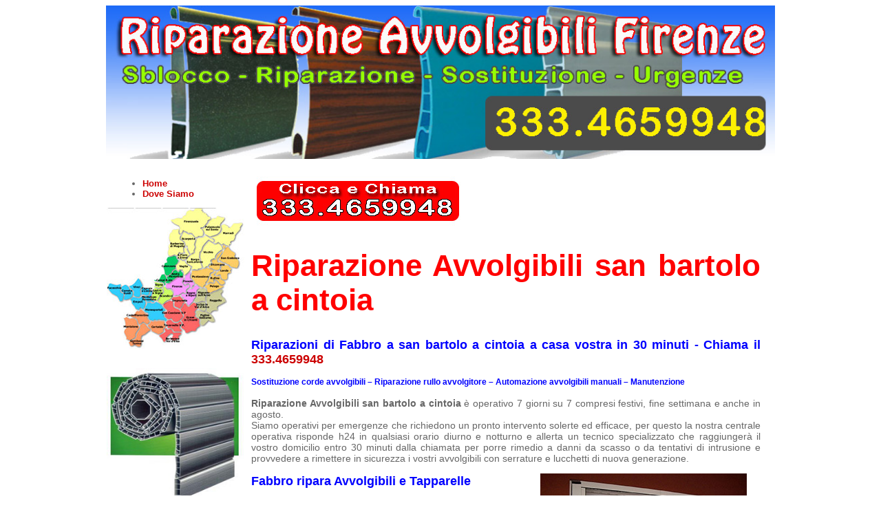

--- FILE ---
content_type: text/html
request_url: https://riparazioni-avvolgibili-firenze.it/riparazione-avvolgibili-san-bartolo-a-cintoia.html
body_size: 4353
content:

<!DOCTYPE html PUBLIC "-//W3C//DTD XHTML 1.0 Transitional//EN" "http://www.w3.org/TR/xhtml1/DTD/xhtml1-transitional.dtd">
<html xmlns="http://www.w3.org/1999/xhtml" xml:lang="it" lang="it">
<head>

<title>Riparazione Avvolgibili san bartolo a cintoia | 333.4659948</title>

<meta name="description" content="334.3066141 - Fabbro san bartolo a cintoia esegue Pronto intervento fabbro firenze , apertura porte , sostituzione serrature." />

<meta name="viewport" content="width=device-width" />
<meta name="robots" content="index,follow" />
<meta http-equiv="Content-Type" content="text/html; charset=UTF-8" />
<meta http-equiv="Content-Style-Type" content="text/css" />



<style>
h1,h2,h3,h4,h5,a{
	text-decoration:none;
	color:#0000FF;
}

h1{
	font-size:28px;
}

h2{
	font-size:18px;
}

h3{font-size:13px;}

h4{font-size:12px;}

h6{font-size:12px;}


h6,a{
	text-decoration:none;
	color:#CC0000;
}


a:hover {
	color: #0074F9;
	text-decoration: underline;
}

img {
	border: 0px;
	padding: 0px;
	margin: 0px;
}

#wrapper {
	width: 972px;
	margin: 0px auto;
	height: auto;
}

#left {
	width: 201px;
	float: left;
}

#main {
	margin-right: 10px;
	margin-bottom: 10px;
	margin-left: 201px;
	text-align:justify;
	padding-left: 10px;
	height: auto;
	width: 750px;
}
.stile {
	padding:10px;
	padding-left:0px;
	padding-right:10px;
	height: auto;
}
.stile img{
	padding:4px;
	border:1px solid#FFF;
}

#main #main_inside {
	float:left;
}

#footer {
	margin: 15px 10px 10px 10px;
	padding-top: 10px;
	border-top: 1px solid #E2E2E2;
	text-align:center;
}


.menu{padding:10px;text-transform:uppercase;}
.menu ul{margin:0;padding:0;list-style-type:none; background: url("struttura/bg_menu.png") center top repeat-x;}
.menu li{margin:0px; border-top: 1px solid #ffffff; border-bottom: 1px solid #666666;}
.menu a{display:block;padding:4px 4px 4px 12px;color:#003B7F;}
.menu a:hover{background: url("struttura/circle.png") no-repeat;background-position:4px 50%;font-weight:bold;text-decoration:none;color:#ffffff;}
.menu li:hover{background:#003B7F url("struttura/bg_menu_hover.png") repeat-x top left;}

.contatti {margin: 10px 0; width: 610px; min-height: 80px;}
.contatti form {line-height: 20px;}

input.submit {background: url("struttura/bg_menu_hover.png") center top repeat-x; color: #003B7F; border: 1px solid #003B7F;}
label {float:left;width:105px;}
input.error, textarea.error {border: 1px solid #DD0000;}
label.error, span.mandatory {color: #DD0000; font-weight:bold;}

.text, .textarea, .select {border: 1px solid #003B7F; color: #666666; font-family: Verdana,Arial,Helvetica,sans-serif; font-size: 99%;}
.text {width:175px;}
.select {width: 177px;}

#container {
	background-repeat:repeat-x;
	width:970px;
	height:auto;
	margin: 0 auto;
	font-family:Tahoma, Arial;
	font-size:13px;
	color:#666666;
	float: left;
	text-align: left;
	background-color: #FFF;
}

#contenitore a {
	text-decoration:none;
}
.telefono_evidente {
	color: #FF0000;
}
.img-laterali{text-align:center;}
.img-lat-dx{float:right;}
.img-centrale{
	float:left;
	width:590px;
}
.testo-centrale{padding:10px;padding-left:0px;padding-right:150px;}
/* Media Query & Print styles!
-------------------------------------------------------------------------------*/
/* Style adjustments for viewports 768px and over go here */
@media only screen and (max-width: 768px) { 
    body { min-width: 760px; font-size: 0.7em; }
    .center { width: 750px }
    h1 { font-size: 38px }
    h2 { font-size: 24px }
    h3 { font-size: 18px }
    h4 { font-size: 14px }
    h5 { font-size: 12px }
    h6 { font-size: 11px }
    .slides_container { width: 363px; height: 225px; }
    .slides_container .slide { width: 363px; height: 225px; }
    .work { width: 170px; margin-right: 23px; }
    .work > a { width: 170px; height: 105px; }
    .work .zoom { width: 170px; height: 105px; }
    .columnthird { min-width: 556px; }
    .map { width: 170px }
    footer li { margin-right: 5px; padding-right: 5px; font-size: 10px; }
    footer li:last-child { margin-right: 0; padding-right: 0; border-right: none; }
}
/* --- Smartphones and small Tablet PCs --- */
@media screen and (max-width:60em) { 
    body { min-width: 760px; font-size: 12px; }
	#wrapper{ width:760px;}
	#header{width:760px; height:auto;}
	#container{width:760px;}
	.contenitore{
		width:350px;
		padding:0;
		
}
#main{
	width:550px;
}	
	h2{line-height:1.2em;}
	.footer{width:760px;}
	.footer p{width:760px;}
}
/* target the iPhone4 retina display */
@media only screen and (max-device-width: 48em) and (-webkit-min-device-pixel-ratio: 2) { 
    
}
/* Style adjustments for viewports 480px and over go here */
@media only screen and (max-width: 30em), only screen and (max-device-width: 480px) { 
    body { min-width: 320px; font-size: 12px; }
	#wrapper{ width:320px;}
	#header{width:320px; height:auto;}
	#container{width:320px;}
	.contenitore{
		width:320px;
		padding:0;
		float:left;
}
	#main{width:320px; padding:0;margin:0;}
	.laterale{ display:none;}
	h2{line-height:1.2em;}
	.footer{width:320px;}
	.footer p{width:320px;}
	.img-laterali{ display:none;}
	.img-lat-dx{ display:none;}
	.img-centrale{ width:320px; height:auto;}
	.testo-centrale{ width: 320px; padding:0; margin:0;}
}
</style>

</head>
<body>
<div id="wrapper">
			<div id="header">
            	<img src="struttura/riparazioni-avvolgibili.jpg" alt="Avvolgibili san bartolo a cintoia" width="100%"/>
            </div>
           	  <div id="container"><br />
	
  				</div>
            


			<div id="container">
				<div id="left">
                	
<ul>
                        
       <li style="margin-left:13px;"><strong><font color="#000000"><a href="index.html" title="fabbro firenze">Home</a></font></strong></li>
                        
                        <li style="margin-left:13px;"><strong><font color="#000000"><a href="info.html" >Dove Siamo</a></font></strong></li>
      					
            
           		  </ul>
				  <div class="img-laterali">
				    
				    <p><img src="struttura/tariffe_economiche.jpg"  alt="sblocco Avvolgibili e Tapparelle san bartolo a cintoia " /></a></p>
				    <p><br />
				      <img src="struttura/tapparella.jpg"  alt="Riparazione Tapparelle firenze" width="199" height="196"/></a></p>
				    <p><br />
				      
				      <img src="struttura/aperti_tutto_anno.jpg"  alt="Fabbro pronto intervento Tapparelle firenze " width="193" height="260" />				      </p>
				    <p>&nbsp;</p>
				    <p>&nbsp;</p>
				  </div>
				  

    
    </div>
				<div id="main">
					<div id="main_top">

                        <div style="padding:10px;padding-left:0px;padding-right:10px;">
                            <a href="tel:+393334659948"><img src="struttura/telefono-fabbro.jpg" width="310" height="76" alt="telefono fabbro riparazioni" /></a>
                            <h1 style="font-size: 44px; color: #F00;">Riparazione Avvolgibili  san bartolo a cintoia</h1>
                          <h2>Riparazioni di  Fabbro a san bartolo a cintoia a casa vostra  in 30 minuti - 
                            Chiama il <a href="tel:+393334659948">333.4659948</a>     </h2>
                          <h4> Sostituzione corde avvolgibili – Riparazione rullo avvolgitore – Automazione avvolgibili manuali – Manutenzione</h4>
                              
                        <p style="font-size:14px;"> <strong>Riparazione Avvolgibili san bartolo a cintoia</strong> è operativo 7 giorni su 7 compresi festivi, fine settimana e anche in agosto. <br/>
                         Siamo operativi per emergenze che richiedono un pronto intervento solerte ed efficace, per questo la nostra centrale operativa risponde h24 in qualsiasi orario diurno e notturno e allerta un tecnico specializzato che raggiungerà il vostro domicilio entro 30 minuti dalla chiamata per porre rimedio a danni da scasso o da tentativi di intrusione e provvedere a rimettere in sicurezza i vostri avvolgibili con serrature e lucchetti di nuova generazione.</p>
                                <div style=" width:320px; height:220px; float:right; padding-left:10px;">
                              
                                <img src="struttura/riparazione-avvolgibili-firenze.jpg" width="300" height="198" alt="riparazione avvolgibili firenze" /></div>
                          <h2>Fabbro ripara Avvolgibili e Tapparelle</h2>
                          <p style="font-size:14px;">La squadra di tecnici di <strong>Riparazione Avvolgibili san bartolo a cintoia</strong> interviene su ogni tipo di avvolgibile sia manuale che elettrico di qualunque marca e in ogni materiale, effettua riparazioni ordinarie come sostituzione di nastri avvolgitori rotti o logorati sia in corda che in materiale sintetico, sblocco del rullo di avvolgimento, sostituzione di stecche rotte sia in legno che in alluminio, che in PVC e anche in acciaio coibentato ed esegue il lavoro in modo pulito con competenza e rapidità a prezzi contenuti di sicuro interesse.</p>
                          <p><strong>Le tapparelle automatizzate da poco non mantengono la  posizione quando rilasciate il pulsante del comando a distanza?</strong>  </p>
                          <h2>Avvolgibili riparazioni e manutenzioni</h2>
                          <p style="font-size:14px;">Se non sono in garanzia meglio affidarsi a un vero professionista del settore!</p>
                          <p style="font-size:14px;">Chiamate subito <strong>Riparazione Avvolgibili san bartolo a cintoia </strong>senza paura di dover affrontare spese da capogiro, perché le nostre tariffe sono convenienti e soprattutto commisurate all’effettiva entità dell’intervento. Un nostro tecnico specializzato in sistemi di avvolgimento verificherà velocemente se la causa del malfunzionamento è dovuta al fatto che i motori non sono stati dimensionati in modo corretto, cosa molto probabile in questi casi, oppure se dipende dall’elettrofreno. </p>
                          <p style="font-size:14px;">In entrambi i casi sarà in grado di ripristinare in tempi rapidi e a costi contenuti il perfetto funzionamento e relativo bloccaggio degli avvolgibili nella posizione desiderata.</p>
                          <p>Se le vostre tapparelle invece sono manuali e desiderate  automatizzarle, un tapparellista di <strong>Riparazione Avvolgibili  san bartolo a cintoia</strong> su appuntamento, nell&rsquo;orario a voi più comodo, verrà a fare un  sopralluogo per verificare la fattibilità del lavoro, vi sottoporrà un  preventivo e fisserà con voi il giorno per effettuare l&rsquo;automazione.</p>
                          <p>Non sottovalutate l&rsquo;importanza di mantenere gli avvolgibili  in efficienza, sono sistemi relativamente semplici, ma sono sottoposti a  movimento continuo per alzari e abbassarli senza contare che sia il sole che le  intemperie (vento, pioggia, grandine, neve) li sottopongono a stress pur di  tipo diverso giorno dopo giorno. </p>
                          <p>Per questo <strong>Riparazione Avvolgibili san bartolo a cintoia</strong> ha previsto anche un servizio di manutenzione  programmata per la sua clientela, in modo da revisionare periodicamente i punti  nevralgici più soggetti a logorarsi e a rompersi, lubrificare le parti in  movimento per ridurre lo sforzo, sostituire eventuali cinghie consumate e parti  arrugginite, controllare il giusto bilanciamento del rullo avvolgitore e altro  ancora per evitare rotture o inceppamenti improvvisi e mantenere i vostri  avvolgibili sempre all&rsquo;altezza del loro compito.  </p>
                          <p><strong>Riparazione Avvolgibili  san bartolo a cintoia</strong> per interventi urgenti e riparazioni di routine fatte a regola  d&rsquo;arte, in tempi brevi e a costi che non temono concorrenza!</p>
                        <p><strong>Fabbro san bartolo a cintoia offre i seguenti servizi in tutta la provincia:</strong></p>
                          <p>aggiusta tapparelle san bartolo a cintoia,avvolgibili san bartolo a cintoia,avvolgibili sostituzione san bartolo a cintoia,basculanti san bartolo a cintoia,cambiare corda tapparella san bartolo a cintoia,cambiare rullo tapparella san bartolo a cintoia,cambio cinghia avvolgibile san bartolo a cintoia,cambio cinghia tapparella san bartolo a cintoia,cambio corda tapparella san bartolo a cintoia,cambio tapparella san bartolo a cintoia,manutenzione tapparelle san bartolo a cintoia,riparazione avvolgibili san bartolo a cintoia,riparazione basculante del box san bartolo a cintoia,riparazione basculante garage san bartolo a cintoia,riparazione saracinesche san bartolo a cintoia,riparazione serrande box san bartolo a cintoia,riparazione serrande san bartolo a cintoia,riparazione tapparelle san bartolo a cintoia,riparazioni avvolgibili san bartolo a cintoia,riparazioni tapparelle san bartolo a cintoia,rullo tapparella sostituzione san bartolo a cintoia,serrande avvolgibili san bartolo a cintoia,serrande box san bartolo a cintoia,sostituire corda tapparella san bartolo a cintoia,tapparella san bartolo a cintoia,tecnico tapparelle san bartolo a cintoia,tapparellista san bartolo a cintoia </p> 
                                
                          <p><strong>Fabbro san bartolo a cintoia opera nei seguenti comuni:</strong></p>
                          <ul>
                            <li>Riparazione Avvolgibili Firenze</li>
                            <li>Riparazione Avvolgibili Scandicci</li>
                            <li>Riparazione Avvolgibili Sesto Fiorentino</li>
                            <li>Riparazione Avvolgibili Empoli</li>
                            <li>Riparazione Avvolgibili Campi Bisenzio</li>
                            <li>Riparazione Avvolgibili Bagno a Ripoli</li>
                            <li>Riparazione Avvolgibili Figline e Incisa Valdarno</li>
                            <li>Riparazione Avvolgibili Pontassieve</li>
                            <li>Riparazione Avvolgibili Lastra a Signa</li>
                            <li>Riparazione Avvolgibili Signa</li>
                            <li>Riparazione Avvolgibili Borgo San Lorenzo</li>
                            <li>Riparazione Avvolgibili Calenzano</li>
                            <li>Riparazione Avvolgibili San Casciano in Val di Pesa</li>
                            <li>Riparazione Avvolgibili Reggello</li>
                            <li>Riparazione Avvolgibili Impruneta</li>
                            <li>Riparazione Avvolgibili Fiesole</li>
                            <li>Riparazione Avvolgibili Greve in Chianti</li>
                            <li>Riparazione Avvolgibili Montelupo Fiorentino</li>
                            <li>Riparazione Avvolgibili Montespertoli</li>
                            <li>Riparazione Avvolgibili Scarperia e San Piero</li>
                            <li>Riparazione Avvolgibili Barberino di Mugello</li>
                            <li>Riparazione Avvolgibili Rignano sull&rsquo;Arno</li>
                            <li>Riparazione Avvolgibili Vicchio</li>
                            <li>Riparazione Avvolgibili Tavarnelle Val di Pesa</li>
                            <li>Riparazione Avvolgibili Pelago</li>
                            <li>Riparazione Avvolgibili Capraia e Limite</li>
                            <li>Riparazione Avvolgibili Rufina</li>
                            <li>Riparazione Avvolgibili Dicomano</li>
                            <li>Riparazione Avvolgibili Vaglia</li>
                            <li>Riparazione Avvolgibili Gambassi Terme</li>
                            <li>Riparazione Avvolgibili Montaione</li>
                            <li>Riparazione Avvolgibili Londa</li>
                            <li>Riparazione Avvolgibili San Godenzo</li>
                          </ul>
                          <p>&nbsp;</p>
                        </div>
                      </div>
                      <div id="main_inside">
						
					</div>

			</div>
			<div style="clear:both;"></div>
			<div id="footer"> Riparazione Avvolgibili a san bartolo a cintoia - Antoni M. </div>

		</div>
	</div>
</body>
</html>